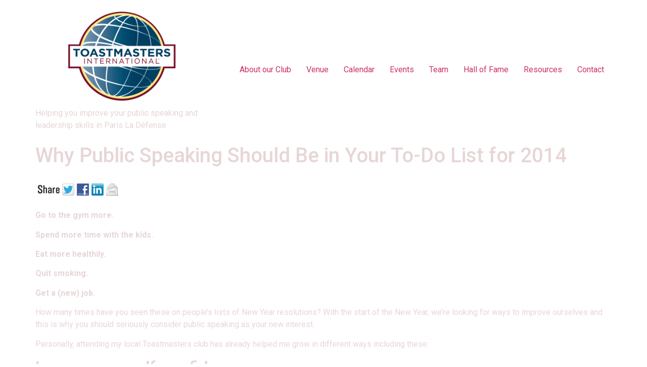

--- FILE ---
content_type: text/html; charset=UTF-8
request_url: http://ladefense-toastmasters.com/why-public-speaking-should-be-in-your-to-do-list-for-2014/
body_size: 10725
content:
<!doctype html>
<html lang="en-US">
<head>
	<meta charset="UTF-8">
		<meta name="viewport" content="width=device-width, initial-scale=1">
	<link rel="profile" href="https://gmpg.org/xfn/11">
	<title>Why Public Speaking Should Be in Your To-Do List for 2014 &#8211; Paris &#8211; La Défense Toastmasters</title>
<meta name='robots' content='max-image-preview:large' />
<meta property="og:image" content="http://ladefense-toastmasters.com/wp-content/uploads/2014/01/self-confidence-300x199.jpg"/><link rel='dns-prefetch' href='//s.w.org' />
<link rel="alternate" type="application/rss+xml" title="Paris - La Défense Toastmasters &raquo; Feed" href="http://ladefense-toastmasters.com/feed/" />
<link rel="alternate" type="application/rss+xml" title="Paris - La Défense Toastmasters &raquo; Comments Feed" href="http://ladefense-toastmasters.com/comments/feed/" />
		<!-- This site uses the Google Analytics by MonsterInsights plugin v8.10.0 - Using Analytics tracking - https://www.monsterinsights.com/ -->
							<script
				src="//www.googletagmanager.com/gtag/js?id=UA-80450634-1"  data-cfasync="false" data-wpfc-render="false" async></script>
			<script data-cfasync="false" data-wpfc-render="false">
				var mi_version = '8.10.0';
				var mi_track_user = true;
				var mi_no_track_reason = '';
				
								var disableStrs = [
															'ga-disable-UA-80450634-1',
									];

				/* Function to detect opted out users */
				function __gtagTrackerIsOptedOut() {
					for (var index = 0; index < disableStrs.length; index++) {
						if (document.cookie.indexOf(disableStrs[index] + '=true') > -1) {
							return true;
						}
					}

					return false;
				}

				/* Disable tracking if the opt-out cookie exists. */
				if (__gtagTrackerIsOptedOut()) {
					for (var index = 0; index < disableStrs.length; index++) {
						window[disableStrs[index]] = true;
					}
				}

				/* Opt-out function */
				function __gtagTrackerOptout() {
					for (var index = 0; index < disableStrs.length; index++) {
						document.cookie = disableStrs[index] + '=true; expires=Thu, 31 Dec 2099 23:59:59 UTC; path=/';
						window[disableStrs[index]] = true;
					}
				}

				if ('undefined' === typeof gaOptout) {
					function gaOptout() {
						__gtagTrackerOptout();
					}
				}
								window.dataLayer = window.dataLayer || [];

				window.MonsterInsightsDualTracker = {
					helpers: {},
					trackers: {},
				};
				if (mi_track_user) {
					function __gtagDataLayer() {
						dataLayer.push(arguments);
					}

					function __gtagTracker(type, name, parameters) {
						if (!parameters) {
							parameters = {};
						}

						if (parameters.send_to) {
							__gtagDataLayer.apply(null, arguments);
							return;
						}

						if (type === 'event') {
							
														parameters.send_to = monsterinsights_frontend.ua;
							__gtagDataLayer(type, name, parameters);
													} else {
							__gtagDataLayer.apply(null, arguments);
						}
					}

					__gtagTracker('js', new Date());
					__gtagTracker('set', {
						'developer_id.dZGIzZG': true,
											});
															__gtagTracker('config', 'UA-80450634-1', {"forceSSL":"true"} );
										window.gtag = __gtagTracker;										(function () {
						/* https://developers.google.com/analytics/devguides/collection/analyticsjs/ */
						/* ga and __gaTracker compatibility shim. */
						var noopfn = function () {
							return null;
						};
						var newtracker = function () {
							return new Tracker();
						};
						var Tracker = function () {
							return null;
						};
						var p = Tracker.prototype;
						p.get = noopfn;
						p.set = noopfn;
						p.send = function () {
							var args = Array.prototype.slice.call(arguments);
							args.unshift('send');
							__gaTracker.apply(null, args);
						};
						var __gaTracker = function () {
							var len = arguments.length;
							if (len === 0) {
								return;
							}
							var f = arguments[len - 1];
							if (typeof f !== 'object' || f === null || typeof f.hitCallback !== 'function') {
								if ('send' === arguments[0]) {
									var hitConverted, hitObject = false, action;
									if ('event' === arguments[1]) {
										if ('undefined' !== typeof arguments[3]) {
											hitObject = {
												'eventAction': arguments[3],
												'eventCategory': arguments[2],
												'eventLabel': arguments[4],
												'value': arguments[5] ? arguments[5] : 1,
											}
										}
									}
									if ('pageview' === arguments[1]) {
										if ('undefined' !== typeof arguments[2]) {
											hitObject = {
												'eventAction': 'page_view',
												'page_path': arguments[2],
											}
										}
									}
									if (typeof arguments[2] === 'object') {
										hitObject = arguments[2];
									}
									if (typeof arguments[5] === 'object') {
										Object.assign(hitObject, arguments[5]);
									}
									if ('undefined' !== typeof arguments[1].hitType) {
										hitObject = arguments[1];
										if ('pageview' === hitObject.hitType) {
											hitObject.eventAction = 'page_view';
										}
									}
									if (hitObject) {
										action = 'timing' === arguments[1].hitType ? 'timing_complete' : hitObject.eventAction;
										hitConverted = mapArgs(hitObject);
										__gtagTracker('event', action, hitConverted);
									}
								}
								return;
							}

							function mapArgs(args) {
								var arg, hit = {};
								var gaMap = {
									'eventCategory': 'event_category',
									'eventAction': 'event_action',
									'eventLabel': 'event_label',
									'eventValue': 'event_value',
									'nonInteraction': 'non_interaction',
									'timingCategory': 'event_category',
									'timingVar': 'name',
									'timingValue': 'value',
									'timingLabel': 'event_label',
									'page': 'page_path',
									'location': 'page_location',
									'title': 'page_title',
								};
								for (arg in args) {
																		if (!(!args.hasOwnProperty(arg) || !gaMap.hasOwnProperty(arg))) {
										hit[gaMap[arg]] = args[arg];
									} else {
										hit[arg] = args[arg];
									}
								}
								return hit;
							}

							try {
								f.hitCallback();
							} catch (ex) {
							}
						};
						__gaTracker.create = newtracker;
						__gaTracker.getByName = newtracker;
						__gaTracker.getAll = function () {
							return [];
						};
						__gaTracker.remove = noopfn;
						__gaTracker.loaded = true;
						window['__gaTracker'] = __gaTracker;
					})();
									} else {
										console.log("");
					(function () {
						function __gtagTracker() {
							return null;
						}

						window['__gtagTracker'] = __gtagTracker;
						window['gtag'] = __gtagTracker;
					})();
									}
			</script>
				<!-- / Google Analytics by MonsterInsights -->
		<script>
window._wpemojiSettings = {"baseUrl":"https:\/\/s.w.org\/images\/core\/emoji\/14.0.0\/72x72\/","ext":".png","svgUrl":"https:\/\/s.w.org\/images\/core\/emoji\/14.0.0\/svg\/","svgExt":".svg","source":{"concatemoji":"http:\/\/ladefense-toastmasters.com\/wp-includes\/js\/wp-emoji-release.min.js?ver=6.0.11"}};
/*! This file is auto-generated */
!function(e,a,t){var n,r,o,i=a.createElement("canvas"),p=i.getContext&&i.getContext("2d");function s(e,t){var a=String.fromCharCode,e=(p.clearRect(0,0,i.width,i.height),p.fillText(a.apply(this,e),0,0),i.toDataURL());return p.clearRect(0,0,i.width,i.height),p.fillText(a.apply(this,t),0,0),e===i.toDataURL()}function c(e){var t=a.createElement("script");t.src=e,t.defer=t.type="text/javascript",a.getElementsByTagName("head")[0].appendChild(t)}for(o=Array("flag","emoji"),t.supports={everything:!0,everythingExceptFlag:!0},r=0;r<o.length;r++)t.supports[o[r]]=function(e){if(!p||!p.fillText)return!1;switch(p.textBaseline="top",p.font="600 32px Arial",e){case"flag":return s([127987,65039,8205,9895,65039],[127987,65039,8203,9895,65039])?!1:!s([55356,56826,55356,56819],[55356,56826,8203,55356,56819])&&!s([55356,57332,56128,56423,56128,56418,56128,56421,56128,56430,56128,56423,56128,56447],[55356,57332,8203,56128,56423,8203,56128,56418,8203,56128,56421,8203,56128,56430,8203,56128,56423,8203,56128,56447]);case"emoji":return!s([129777,127995,8205,129778,127999],[129777,127995,8203,129778,127999])}return!1}(o[r]),t.supports.everything=t.supports.everything&&t.supports[o[r]],"flag"!==o[r]&&(t.supports.everythingExceptFlag=t.supports.everythingExceptFlag&&t.supports[o[r]]);t.supports.everythingExceptFlag=t.supports.everythingExceptFlag&&!t.supports.flag,t.DOMReady=!1,t.readyCallback=function(){t.DOMReady=!0},t.supports.everything||(n=function(){t.readyCallback()},a.addEventListener?(a.addEventListener("DOMContentLoaded",n,!1),e.addEventListener("load",n,!1)):(e.attachEvent("onload",n),a.attachEvent("onreadystatechange",function(){"complete"===a.readyState&&t.readyCallback()})),(e=t.source||{}).concatemoji?c(e.concatemoji):e.wpemoji&&e.twemoji&&(c(e.twemoji),c(e.wpemoji)))}(window,document,window._wpemojiSettings);
</script>
<style>
img.wp-smiley,
img.emoji {
	display: inline !important;
	border: none !important;
	box-shadow: none !important;
	height: 1em !important;
	width: 1em !important;
	margin: 0 0.07em !important;
	vertical-align: -0.1em !important;
	background: none !important;
	padding: 0 !important;
}
</style>
	<link rel='stylesheet' id='flick-css'  href='http://ladefense-toastmasters.com/wp-content/plugins/mailchimp//css/flick/flick.css?ver=6.0.11' media='all' />
<link rel='stylesheet' id='mailchimpSF_main_css-css'  href='http://ladefense-toastmasters.com/?mcsf_action=main_css&#038;ver=6.0.11' media='all' />
<!--[if IE]>
<link rel='stylesheet' id='mailchimpSF_ie_css-css'  href='http://ladefense-toastmasters.com/wp-content/plugins/mailchimp/css/ie.css?ver=6.0.11' media='all' />
<![endif]-->
<link rel='stylesheet' id='wp-block-library-css'  href='http://ladefense-toastmasters.com/wp-includes/css/dist/block-library/style.min.css?ver=6.0.11' media='all' />
<style id='wp-block-library-inline-css'>
.has-text-align-justify{text-align:justify;}
</style>
<link rel='stylesheet' id='mediaelement-css'  href='http://ladefense-toastmasters.com/wp-includes/js/mediaelement/mediaelementplayer-legacy.min.css?ver=4.2.16' media='all' />
<link rel='stylesheet' id='wp-mediaelement-css'  href='http://ladefense-toastmasters.com/wp-includes/js/mediaelement/wp-mediaelement.min.css?ver=6.0.11' media='all' />
<style id='global-styles-inline-css'>
body{--wp--preset--color--black: #000000;--wp--preset--color--cyan-bluish-gray: #abb8c3;--wp--preset--color--white: #ffffff;--wp--preset--color--pale-pink: #f78da7;--wp--preset--color--vivid-red: #cf2e2e;--wp--preset--color--luminous-vivid-orange: #ff6900;--wp--preset--color--luminous-vivid-amber: #fcb900;--wp--preset--color--light-green-cyan: #7bdcb5;--wp--preset--color--vivid-green-cyan: #00d084;--wp--preset--color--pale-cyan-blue: #8ed1fc;--wp--preset--color--vivid-cyan-blue: #0693e3;--wp--preset--color--vivid-purple: #9b51e0;--wp--preset--gradient--vivid-cyan-blue-to-vivid-purple: linear-gradient(135deg,rgba(6,147,227,1) 0%,rgb(155,81,224) 100%);--wp--preset--gradient--light-green-cyan-to-vivid-green-cyan: linear-gradient(135deg,rgb(122,220,180) 0%,rgb(0,208,130) 100%);--wp--preset--gradient--luminous-vivid-amber-to-luminous-vivid-orange: linear-gradient(135deg,rgba(252,185,0,1) 0%,rgba(255,105,0,1) 100%);--wp--preset--gradient--luminous-vivid-orange-to-vivid-red: linear-gradient(135deg,rgba(255,105,0,1) 0%,rgb(207,46,46) 100%);--wp--preset--gradient--very-light-gray-to-cyan-bluish-gray: linear-gradient(135deg,rgb(238,238,238) 0%,rgb(169,184,195) 100%);--wp--preset--gradient--cool-to-warm-spectrum: linear-gradient(135deg,rgb(74,234,220) 0%,rgb(151,120,209) 20%,rgb(207,42,186) 40%,rgb(238,44,130) 60%,rgb(251,105,98) 80%,rgb(254,248,76) 100%);--wp--preset--gradient--blush-light-purple: linear-gradient(135deg,rgb(255,206,236) 0%,rgb(152,150,240) 100%);--wp--preset--gradient--blush-bordeaux: linear-gradient(135deg,rgb(254,205,165) 0%,rgb(254,45,45) 50%,rgb(107,0,62) 100%);--wp--preset--gradient--luminous-dusk: linear-gradient(135deg,rgb(255,203,112) 0%,rgb(199,81,192) 50%,rgb(65,88,208) 100%);--wp--preset--gradient--pale-ocean: linear-gradient(135deg,rgb(255,245,203) 0%,rgb(182,227,212) 50%,rgb(51,167,181) 100%);--wp--preset--gradient--electric-grass: linear-gradient(135deg,rgb(202,248,128) 0%,rgb(113,206,126) 100%);--wp--preset--gradient--midnight: linear-gradient(135deg,rgb(2,3,129) 0%,rgb(40,116,252) 100%);--wp--preset--duotone--dark-grayscale: url('#wp-duotone-dark-grayscale');--wp--preset--duotone--grayscale: url('#wp-duotone-grayscale');--wp--preset--duotone--purple-yellow: url('#wp-duotone-purple-yellow');--wp--preset--duotone--blue-red: url('#wp-duotone-blue-red');--wp--preset--duotone--midnight: url('#wp-duotone-midnight');--wp--preset--duotone--magenta-yellow: url('#wp-duotone-magenta-yellow');--wp--preset--duotone--purple-green: url('#wp-duotone-purple-green');--wp--preset--duotone--blue-orange: url('#wp-duotone-blue-orange');--wp--preset--font-size--small: 13px;--wp--preset--font-size--medium: 20px;--wp--preset--font-size--large: 36px;--wp--preset--font-size--x-large: 42px;}.has-black-color{color: var(--wp--preset--color--black) !important;}.has-cyan-bluish-gray-color{color: var(--wp--preset--color--cyan-bluish-gray) !important;}.has-white-color{color: var(--wp--preset--color--white) !important;}.has-pale-pink-color{color: var(--wp--preset--color--pale-pink) !important;}.has-vivid-red-color{color: var(--wp--preset--color--vivid-red) !important;}.has-luminous-vivid-orange-color{color: var(--wp--preset--color--luminous-vivid-orange) !important;}.has-luminous-vivid-amber-color{color: var(--wp--preset--color--luminous-vivid-amber) !important;}.has-light-green-cyan-color{color: var(--wp--preset--color--light-green-cyan) !important;}.has-vivid-green-cyan-color{color: var(--wp--preset--color--vivid-green-cyan) !important;}.has-pale-cyan-blue-color{color: var(--wp--preset--color--pale-cyan-blue) !important;}.has-vivid-cyan-blue-color{color: var(--wp--preset--color--vivid-cyan-blue) !important;}.has-vivid-purple-color{color: var(--wp--preset--color--vivid-purple) !important;}.has-black-background-color{background-color: var(--wp--preset--color--black) !important;}.has-cyan-bluish-gray-background-color{background-color: var(--wp--preset--color--cyan-bluish-gray) !important;}.has-white-background-color{background-color: var(--wp--preset--color--white) !important;}.has-pale-pink-background-color{background-color: var(--wp--preset--color--pale-pink) !important;}.has-vivid-red-background-color{background-color: var(--wp--preset--color--vivid-red) !important;}.has-luminous-vivid-orange-background-color{background-color: var(--wp--preset--color--luminous-vivid-orange) !important;}.has-luminous-vivid-amber-background-color{background-color: var(--wp--preset--color--luminous-vivid-amber) !important;}.has-light-green-cyan-background-color{background-color: var(--wp--preset--color--light-green-cyan) !important;}.has-vivid-green-cyan-background-color{background-color: var(--wp--preset--color--vivid-green-cyan) !important;}.has-pale-cyan-blue-background-color{background-color: var(--wp--preset--color--pale-cyan-blue) !important;}.has-vivid-cyan-blue-background-color{background-color: var(--wp--preset--color--vivid-cyan-blue) !important;}.has-vivid-purple-background-color{background-color: var(--wp--preset--color--vivid-purple) !important;}.has-black-border-color{border-color: var(--wp--preset--color--black) !important;}.has-cyan-bluish-gray-border-color{border-color: var(--wp--preset--color--cyan-bluish-gray) !important;}.has-white-border-color{border-color: var(--wp--preset--color--white) !important;}.has-pale-pink-border-color{border-color: var(--wp--preset--color--pale-pink) !important;}.has-vivid-red-border-color{border-color: var(--wp--preset--color--vivid-red) !important;}.has-luminous-vivid-orange-border-color{border-color: var(--wp--preset--color--luminous-vivid-orange) !important;}.has-luminous-vivid-amber-border-color{border-color: var(--wp--preset--color--luminous-vivid-amber) !important;}.has-light-green-cyan-border-color{border-color: var(--wp--preset--color--light-green-cyan) !important;}.has-vivid-green-cyan-border-color{border-color: var(--wp--preset--color--vivid-green-cyan) !important;}.has-pale-cyan-blue-border-color{border-color: var(--wp--preset--color--pale-cyan-blue) !important;}.has-vivid-cyan-blue-border-color{border-color: var(--wp--preset--color--vivid-cyan-blue) !important;}.has-vivid-purple-border-color{border-color: var(--wp--preset--color--vivid-purple) !important;}.has-vivid-cyan-blue-to-vivid-purple-gradient-background{background: var(--wp--preset--gradient--vivid-cyan-blue-to-vivid-purple) !important;}.has-light-green-cyan-to-vivid-green-cyan-gradient-background{background: var(--wp--preset--gradient--light-green-cyan-to-vivid-green-cyan) !important;}.has-luminous-vivid-amber-to-luminous-vivid-orange-gradient-background{background: var(--wp--preset--gradient--luminous-vivid-amber-to-luminous-vivid-orange) !important;}.has-luminous-vivid-orange-to-vivid-red-gradient-background{background: var(--wp--preset--gradient--luminous-vivid-orange-to-vivid-red) !important;}.has-very-light-gray-to-cyan-bluish-gray-gradient-background{background: var(--wp--preset--gradient--very-light-gray-to-cyan-bluish-gray) !important;}.has-cool-to-warm-spectrum-gradient-background{background: var(--wp--preset--gradient--cool-to-warm-spectrum) !important;}.has-blush-light-purple-gradient-background{background: var(--wp--preset--gradient--blush-light-purple) !important;}.has-blush-bordeaux-gradient-background{background: var(--wp--preset--gradient--blush-bordeaux) !important;}.has-luminous-dusk-gradient-background{background: var(--wp--preset--gradient--luminous-dusk) !important;}.has-pale-ocean-gradient-background{background: var(--wp--preset--gradient--pale-ocean) !important;}.has-electric-grass-gradient-background{background: var(--wp--preset--gradient--electric-grass) !important;}.has-midnight-gradient-background{background: var(--wp--preset--gradient--midnight) !important;}.has-small-font-size{font-size: var(--wp--preset--font-size--small) !important;}.has-medium-font-size{font-size: var(--wp--preset--font-size--medium) !important;}.has-large-font-size{font-size: var(--wp--preset--font-size--large) !important;}.has-x-large-font-size{font-size: var(--wp--preset--font-size--x-large) !important;}
</style>
<link rel='stylesheet' id='hupso_css-css'  href='http://ladefense-toastmasters.com/wp-content/plugins/hupso-share-buttons-for-twitter-facebook-google/style.css?ver=6.0.11' media='all' />
<link rel='stylesheet' id='hello-elementor-css'  href='http://ladefense-toastmasters.com/wp-content/themes/hello-elementor/style.min.css?ver=2.6.1' media='all' />
<link rel='stylesheet' id='hello-elementor-theme-style-css'  href='http://ladefense-toastmasters.com/wp-content/themes/hello-elementor/theme.min.css?ver=2.6.1' media='all' />
<link rel='stylesheet' id='elementor-frontend-css'  href='http://ladefense-toastmasters.com/wp-content/plugins/elementor/assets/css/frontend-lite.min.css?ver=3.6.7' media='all' />
<link rel='stylesheet' id='elementor-post-1123-css'  href='http://ladefense-toastmasters.com/wp-content/uploads/elementor/css/post-1123.css?ver=1659386084' media='all' />
<link rel='stylesheet' id='google-fonts-1-css'  href='https://fonts.googleapis.com/css?family=Montserrat%3A100%2C100italic%2C200%2C200italic%2C300%2C300italic%2C400%2C400italic%2C500%2C500italic%2C600%2C600italic%2C700%2C700italic%2C800%2C800italic%2C900%2C900italic%7CSource+Serif+Pro%3A100%2C100italic%2C200%2C200italic%2C300%2C300italic%2C400%2C400italic%2C500%2C500italic%2C600%2C600italic%2C700%2C700italic%2C800%2C800italic%2C900%2C900italic%7CRoboto%3A100%2C100italic%2C200%2C200italic%2C300%2C300italic%2C400%2C400italic%2C500%2C500italic%2C600%2C600italic%2C700%2C700italic%2C800%2C800italic%2C900%2C900italic&#038;display=auto&#038;ver=6.0.11' media='all' />
<link rel='stylesheet' id='jetpack_css-css'  href='http://ladefense-toastmasters.com/wp-content/plugins/jetpack/css/jetpack.css?ver=11.1.4' media='all' />
<script src='http://ladefense-toastmasters.com/wp-includes/js/jquery/jquery.min.js?ver=3.6.0' id='jquery-core-js'></script>
<script src='http://ladefense-toastmasters.com/wp-includes/js/jquery/jquery-migrate.min.js?ver=3.3.2' id='jquery-migrate-js'></script>
<script src='http://ladefense-toastmasters.com/wp-content/plugins/mailchimp//js/scrollTo.js?ver=1.5.7' id='jquery_scrollto-js'></script>
<script src='http://ladefense-toastmasters.com/wp-includes/js/jquery/jquery.form.min.js?ver=4.3.0' id='jquery-form-js'></script>
<script id='mailchimpSF_main_js-js-extra'>
var mailchimpSF = {"ajax_url":"http:\/\/ladefense-toastmasters.com\/"};
</script>
<script src='http://ladefense-toastmasters.com/wp-content/plugins/mailchimp//js/mailchimp.js?ver=1.5.7' id='mailchimpSF_main_js-js'></script>
<script src='http://ladefense-toastmasters.com/wp-includes/js/jquery/ui/core.min.js?ver=1.13.1' id='jquery-ui-core-js'></script>
<script src='http://ladefense-toastmasters.com/wp-content/plugins/mailchimp//js/datepicker.js?ver=6.0.11' id='datepicker-js'></script>
<script src='http://ladefense-toastmasters.com/wp-content/plugins/google-analytics-for-wordpress/assets/js/frontend-gtag.js?ver=8.10.0' id='monsterinsights-frontend-script-js'></script>
<script data-cfasync="false" data-wpfc-render="false" id='monsterinsights-frontend-script-js-extra'>var monsterinsights_frontend = {"js_events_tracking":"true","download_extensions":"doc,pdf,ppt,zip,xls,docx,pptx,xlsx","inbound_paths":"[]","home_url":"http:\/\/ladefense-toastmasters.com","hash_tracking":"false","ua":"UA-80450634-1","v4_id":""};</script>
<link rel="https://api.w.org/" href="http://ladefense-toastmasters.com/wp-json/" /><link rel="alternate" type="application/json" href="http://ladefense-toastmasters.com/wp-json/wp/v2/posts/232" /><link rel="EditURI" type="application/rsd+xml" title="RSD" href="http://ladefense-toastmasters.com/xmlrpc.php?rsd" />
<link rel="wlwmanifest" type="application/wlwmanifest+xml" href="http://ladefense-toastmasters.com/wp-includes/wlwmanifest.xml" /> 
<meta name="generator" content="WordPress 6.0.11" />
<link rel="canonical" href="http://ladefense-toastmasters.com/why-public-speaking-should-be-in-your-to-do-list-for-2014/" />
<link rel='shortlink' href='http://ladefense-toastmasters.com/?p=232' />
<link rel="alternate" type="application/json+oembed" href="http://ladefense-toastmasters.com/wp-json/oembed/1.0/embed?url=http%3A%2F%2Fladefense-toastmasters.com%2Fwhy-public-speaking-should-be-in-your-to-do-list-for-2014%2F" />
<link rel="alternate" type="text/xml+oembed" href="http://ladefense-toastmasters.com/wp-json/oembed/1.0/embed?url=http%3A%2F%2Fladefense-toastmasters.com%2Fwhy-public-speaking-should-be-in-your-to-do-list-for-2014%2F&#038;format=xml" />
<script type="text/javascript">
        jQuery(function($) {
            $('.date-pick').each(function() {
                var format = $(this).data('format') || 'mm/dd/yyyy';
                format = format.replace(/yyyy/i, 'yy');
                $(this).datepicker({
                    autoFocusNextInput: true,
                    constrainInput: false,
                    changeMonth: true,
                    changeYear: true,
                    beforeShow: function(input, inst) { $('#ui-datepicker-div').addClass('show'); },
                    dateFormat: format.toLowerCase(),
                });
            });
            d = new Date();
            $('.birthdate-pick').each(function() {
                var format = $(this).data('format') || 'mm/dd';
                format = format.replace(/yyyy/i, 'yy');
                $(this).datepicker({
                    autoFocusNextInput: true,
                    constrainInput: false,
                    changeMonth: true,
                    changeYear: false,
                    minDate: new Date(d.getFullYear(), 1-1, 1),
                    maxDate: new Date(d.getFullYear(), 12-1, 31),
                    beforeShow: function(input, inst) { $('#ui-datepicker-div').removeClass('show'); },
                    dateFormat: format.toLowerCase(),
                });

            });

        });
    </script>
<style>img#wpstats{display:none}</style>
	<link rel="icon" href="http://ladefense-toastmasters.com/wp-content/uploads/2015/09/Toastmasters_2011-TRANSPARANT-150x150.png" sizes="32x32" />
<link rel="icon" href="http://ladefense-toastmasters.com/wp-content/uploads/2015/09/Toastmasters_2011-TRANSPARANT.png" sizes="192x192" />
<link rel="apple-touch-icon" href="http://ladefense-toastmasters.com/wp-content/uploads/2015/09/Toastmasters_2011-TRANSPARANT.png" />
<meta name="msapplication-TileImage" content="http://ladefense-toastmasters.com/wp-content/uploads/2015/09/Toastmasters_2011-TRANSPARANT.png" />
</head>
<body class="post-template-default single single-post postid-232 single-format-standard wp-custom-logo elementor-default elementor-kit-1123">

<svg xmlns="http://www.w3.org/2000/svg" viewBox="0 0 0 0" width="0" height="0" focusable="false" role="none" style="visibility: hidden; position: absolute; left: -9999px; overflow: hidden;" ><defs><filter id="wp-duotone-dark-grayscale"><feColorMatrix color-interpolation-filters="sRGB" type="matrix" values=" .299 .587 .114 0 0 .299 .587 .114 0 0 .299 .587 .114 0 0 .299 .587 .114 0 0 " /><feComponentTransfer color-interpolation-filters="sRGB" ><feFuncR type="table" tableValues="0 0.49803921568627" /><feFuncG type="table" tableValues="0 0.49803921568627" /><feFuncB type="table" tableValues="0 0.49803921568627" /><feFuncA type="table" tableValues="1 1" /></feComponentTransfer><feComposite in2="SourceGraphic" operator="in" /></filter></defs></svg><svg xmlns="http://www.w3.org/2000/svg" viewBox="0 0 0 0" width="0" height="0" focusable="false" role="none" style="visibility: hidden; position: absolute; left: -9999px; overflow: hidden;" ><defs><filter id="wp-duotone-grayscale"><feColorMatrix color-interpolation-filters="sRGB" type="matrix" values=" .299 .587 .114 0 0 .299 .587 .114 0 0 .299 .587 .114 0 0 .299 .587 .114 0 0 " /><feComponentTransfer color-interpolation-filters="sRGB" ><feFuncR type="table" tableValues="0 1" /><feFuncG type="table" tableValues="0 1" /><feFuncB type="table" tableValues="0 1" /><feFuncA type="table" tableValues="1 1" /></feComponentTransfer><feComposite in2="SourceGraphic" operator="in" /></filter></defs></svg><svg xmlns="http://www.w3.org/2000/svg" viewBox="0 0 0 0" width="0" height="0" focusable="false" role="none" style="visibility: hidden; position: absolute; left: -9999px; overflow: hidden;" ><defs><filter id="wp-duotone-purple-yellow"><feColorMatrix color-interpolation-filters="sRGB" type="matrix" values=" .299 .587 .114 0 0 .299 .587 .114 0 0 .299 .587 .114 0 0 .299 .587 .114 0 0 " /><feComponentTransfer color-interpolation-filters="sRGB" ><feFuncR type="table" tableValues="0.54901960784314 0.98823529411765" /><feFuncG type="table" tableValues="0 1" /><feFuncB type="table" tableValues="0.71764705882353 0.25490196078431" /><feFuncA type="table" tableValues="1 1" /></feComponentTransfer><feComposite in2="SourceGraphic" operator="in" /></filter></defs></svg><svg xmlns="http://www.w3.org/2000/svg" viewBox="0 0 0 0" width="0" height="0" focusable="false" role="none" style="visibility: hidden; position: absolute; left: -9999px; overflow: hidden;" ><defs><filter id="wp-duotone-blue-red"><feColorMatrix color-interpolation-filters="sRGB" type="matrix" values=" .299 .587 .114 0 0 .299 .587 .114 0 0 .299 .587 .114 0 0 .299 .587 .114 0 0 " /><feComponentTransfer color-interpolation-filters="sRGB" ><feFuncR type="table" tableValues="0 1" /><feFuncG type="table" tableValues="0 0.27843137254902" /><feFuncB type="table" tableValues="0.5921568627451 0.27843137254902" /><feFuncA type="table" tableValues="1 1" /></feComponentTransfer><feComposite in2="SourceGraphic" operator="in" /></filter></defs></svg><svg xmlns="http://www.w3.org/2000/svg" viewBox="0 0 0 0" width="0" height="0" focusable="false" role="none" style="visibility: hidden; position: absolute; left: -9999px; overflow: hidden;" ><defs><filter id="wp-duotone-midnight"><feColorMatrix color-interpolation-filters="sRGB" type="matrix" values=" .299 .587 .114 0 0 .299 .587 .114 0 0 .299 .587 .114 0 0 .299 .587 .114 0 0 " /><feComponentTransfer color-interpolation-filters="sRGB" ><feFuncR type="table" tableValues="0 0" /><feFuncG type="table" tableValues="0 0.64705882352941" /><feFuncB type="table" tableValues="0 1" /><feFuncA type="table" tableValues="1 1" /></feComponentTransfer><feComposite in2="SourceGraphic" operator="in" /></filter></defs></svg><svg xmlns="http://www.w3.org/2000/svg" viewBox="0 0 0 0" width="0" height="0" focusable="false" role="none" style="visibility: hidden; position: absolute; left: -9999px; overflow: hidden;" ><defs><filter id="wp-duotone-magenta-yellow"><feColorMatrix color-interpolation-filters="sRGB" type="matrix" values=" .299 .587 .114 0 0 .299 .587 .114 0 0 .299 .587 .114 0 0 .299 .587 .114 0 0 " /><feComponentTransfer color-interpolation-filters="sRGB" ><feFuncR type="table" tableValues="0.78039215686275 1" /><feFuncG type="table" tableValues="0 0.94901960784314" /><feFuncB type="table" tableValues="0.35294117647059 0.47058823529412" /><feFuncA type="table" tableValues="1 1" /></feComponentTransfer><feComposite in2="SourceGraphic" operator="in" /></filter></defs></svg><svg xmlns="http://www.w3.org/2000/svg" viewBox="0 0 0 0" width="0" height="0" focusable="false" role="none" style="visibility: hidden; position: absolute; left: -9999px; overflow: hidden;" ><defs><filter id="wp-duotone-purple-green"><feColorMatrix color-interpolation-filters="sRGB" type="matrix" values=" .299 .587 .114 0 0 .299 .587 .114 0 0 .299 .587 .114 0 0 .299 .587 .114 0 0 " /><feComponentTransfer color-interpolation-filters="sRGB" ><feFuncR type="table" tableValues="0.65098039215686 0.40392156862745" /><feFuncG type="table" tableValues="0 1" /><feFuncB type="table" tableValues="0.44705882352941 0.4" /><feFuncA type="table" tableValues="1 1" /></feComponentTransfer><feComposite in2="SourceGraphic" operator="in" /></filter></defs></svg><svg xmlns="http://www.w3.org/2000/svg" viewBox="0 0 0 0" width="0" height="0" focusable="false" role="none" style="visibility: hidden; position: absolute; left: -9999px; overflow: hidden;" ><defs><filter id="wp-duotone-blue-orange"><feColorMatrix color-interpolation-filters="sRGB" type="matrix" values=" .299 .587 .114 0 0 .299 .587 .114 0 0 .299 .587 .114 0 0 .299 .587 .114 0 0 " /><feComponentTransfer color-interpolation-filters="sRGB" ><feFuncR type="table" tableValues="0.098039215686275 1" /><feFuncG type="table" tableValues="0 0.66274509803922" /><feFuncB type="table" tableValues="0.84705882352941 0.41960784313725" /><feFuncA type="table" tableValues="1 1" /></feComponentTransfer><feComposite in2="SourceGraphic" operator="in" /></filter></defs></svg>
<a class="skip-link screen-reader-text" href="#content">
	Skip to content</a>

<header id="site-header" class="site-header dynamic-header menu-dropdown-tablet" role="banner">
	<div class="header-inner">
		<div class="site-branding show-logo">
							<div class="site-logo show">
					<a href="http://ladefense-toastmasters.com/" class="custom-logo-link" rel="home"><img width="1788" height="990" src="http://ladefense-toastmasters.com/wp-content/uploads/2022/07/color-logo-TM.png" class="custom-logo" alt="Paris &#8211; La Défense Toastmasters" srcset="http://ladefense-toastmasters.com/wp-content/uploads/2022/07/color-logo-TM.png 1788w, http://ladefense-toastmasters.com/wp-content/uploads/2022/07/color-logo-TM-300x166.png 300w, http://ladefense-toastmasters.com/wp-content/uploads/2022/07/color-logo-TM-1024x567.png 1024w, http://ladefense-toastmasters.com/wp-content/uploads/2022/07/color-logo-TM-768x425.png 768w, http://ladefense-toastmasters.com/wp-content/uploads/2022/07/color-logo-TM-1536x850.png 1536w" sizes="(max-width: 1788px) 100vw, 1788px" /></a>				</div>
							<p class="site-description show">
					Helping you improve your public speaking and leadership skills in Paris La Défense				</p>
					</div>

					<nav class="site-navigation show" role="navigation">
				<div class="menu-meetings-container"><ul id="menu-meetings" class="menu"><li id="menu-item-58" class="menu-item menu-item-type-post_type menu-item-object-page menu-item-home menu-item-58"><a href="http://ladefense-toastmasters.com/">About our Club</a></li>
<li id="menu-item-727" class="menu-item menu-item-type-post_type menu-item-object-page menu-item-727"><a href="http://ladefense-toastmasters.com/new-venue/">Venue</a></li>
<li id="menu-item-131" class="menu-item menu-item-type-post_type menu-item-object-page menu-item-131"><a href="http://ladefense-toastmasters.com/calendar/">Calendar</a></li>
<li id="menu-item-839" class="menu-item menu-item-type-post_type menu-item-object-page menu-item-839"><a href="http://ladefense-toastmasters.com/events/">Events</a></li>
<li id="menu-item-19" class="menu-item menu-item-type-post_type menu-item-object-page menu-item-19"><a href="http://ladefense-toastmasters.com/team/">Team</a></li>
<li id="menu-item-784" class="menu-item menu-item-type-post_type menu-item-object-page menu-item-784"><a href="http://ladefense-toastmasters.com/hall-of-fame/">Hall of Fame</a></li>
<li id="menu-item-791" class="menu-item menu-item-type-post_type menu-item-object-page menu-item-791"><a href="http://ladefense-toastmasters.com/resources/">Resources</a></li>
<li id="menu-item-117" class="menu-item menu-item-type-post_type menu-item-object-page menu-item-117"><a href="http://ladefense-toastmasters.com/contact/">Contact</a></li>
</ul></div>			</nav>
			<div class="site-navigation-toggle-holder show">
				<div class="site-navigation-toggle">
					<i class="eicon-menu-bar"></i>
					<span class="elementor-screen-only">Menu</span>
				</div>
			</div>
			<nav class="site-navigation-dropdown show" role="navigation">
				<div class="menu-meetings-container"><ul id="menu-meetings" class="menu"><li id="menu-item-58" class="menu-item menu-item-type-post_type menu-item-object-page menu-item-home menu-item-58"><a href="http://ladefense-toastmasters.com/">About our Club</a></li>
<li id="menu-item-727" class="menu-item menu-item-type-post_type menu-item-object-page menu-item-727"><a href="http://ladefense-toastmasters.com/new-venue/">Venue</a></li>
<li id="menu-item-131" class="menu-item menu-item-type-post_type menu-item-object-page menu-item-131"><a href="http://ladefense-toastmasters.com/calendar/">Calendar</a></li>
<li id="menu-item-839" class="menu-item menu-item-type-post_type menu-item-object-page menu-item-839"><a href="http://ladefense-toastmasters.com/events/">Events</a></li>
<li id="menu-item-19" class="menu-item menu-item-type-post_type menu-item-object-page menu-item-19"><a href="http://ladefense-toastmasters.com/team/">Team</a></li>
<li id="menu-item-784" class="menu-item menu-item-type-post_type menu-item-object-page menu-item-784"><a href="http://ladefense-toastmasters.com/hall-of-fame/">Hall of Fame</a></li>
<li id="menu-item-791" class="menu-item menu-item-type-post_type menu-item-object-page menu-item-791"><a href="http://ladefense-toastmasters.com/resources/">Resources</a></li>
<li id="menu-item-117" class="menu-item menu-item-type-post_type menu-item-object-page menu-item-117"><a href="http://ladefense-toastmasters.com/contact/">Contact</a></li>
</ul></div>			</nav>
			</div>
</header>

<main id="content" class="site-main post-232 post type-post status-publish format-standard has-post-thumbnail hentry category-blog tag-analytical-skills tag-change-management tag-creative-thinking tag-listening-skills tag-networking tag-new-year-resolutions tag-public-speaking tag-quick-thinking tag-self-confidence tag-socialising tag-storyteller tag-stress-management tag-table-topics" role="main">
			<header class="page-header">
			<h1 class="entry-title">Why Public Speaking Should Be in Your To-Do List for 2014</h1>		</header>
		<div class="page-content">
		<div style="padding-bottom:20px; padding-top:10px;" class="hupso-share-buttons"><!-- Hupso Share Buttons - http://www.hupso.com/share/ --><a class="hupso_toolbar" href="http://www.hupso.com/share/"><img src="http://static.hupso.com/share/buttons/share-medium.png" style="border:0px; padding-top:5px; float:left;" alt="Share Button"/></a><script type="text/javascript">var hupso_services_t=new Array("Twitter","Facebook","Linkedin","Email");var hupso_background_t="#EAF4FF";var hupso_border_t="#66CCFF";var hupso_toolbar_size_t="medium";var hupso_image_folder_url = "";var hupso_url_t="";var hupso_title_t="Why Public Speaking Should Be in Your To-Do List for 2014";</script><script type="text/javascript" src="http://static.hupso.com/share/js/share_toolbar.js"></script><!-- Hupso Share Buttons --></div><p><strong>Go to the gym more.</strong></p>
<p><strong>Spend more time with the kids.</strong></p>
<p><strong>Eat more healthily.</strong></p>
<p><strong>Quit smoking.</strong></p>
<p><strong>Get a (new) job.</strong></p>
<p>How many times have you seen these on people’s lists of New Year resolutions? With the start of the New Year, we’re looking for ways to improve ourselves and this is why you should seriously consider public speaking as your new interest.</p>
<p>Personally, attending my local Toastmasters club has already helped me grow in different ways including these:</p>
<h2><b>Increase my self-confidence</b></h2>
<figure id="attachment_233" aria-describedby="caption-attachment-233" style="width: 300px" class="wp-caption alignnone"><a href="http://ladefense-toastmasters.com/wp-content/uploads/2014/01/self-confidence.jpg"><img class="size-medium wp-image-233" alt="Self confidence" src="http://ladefense-toastmasters.com/wp-content/uploads/2014/01/self-confidence-300x199.jpg" width="300" height="199" srcset="http://ladefense-toastmasters.com/wp-content/uploads/2014/01/self-confidence-300x199.jpg 300w, http://ladefense-toastmasters.com/wp-content/uploads/2014/01/self-confidence.jpg 425w" sizes="(max-width: 300px) 100vw, 300px" /></a><figcaption id="caption-attachment-233" class="wp-caption-text">cc. thechangeblog.com</figcaption></figure>
<p>I have seen myself grow more confident in being at ease in front of a crowd and I did it all in small, sure steps. The first step was when I just psyching myself to get up and talk for the first time, followed by my <a href="http://sixminutes.dlugan.com/toastmasters-speech-1-ice-breaker-icebreaker/"> first Icebreaker speech</a> to <a href="http://www.toastmasters.org/Members/MemberExperience/MeetingRoles/Toastmaster.aspx">leading an entire evening as the Toastmaster</a>.</p>
<h2><b>Manage stress and handle change easily</b></h2>
<p><a href="http://ladefense-toastmasters.com/wp-content/uploads/2014/01/StressManagementThing.gif"><img loading="lazy" class="alignnone size-medium wp-image-234" alt="StressManagementThing" src="http://ladefense-toastmasters.com/wp-content/uploads/2014/01/StressManagementThing-300x205.gif" width="300" height="205" /></a></p>
<p>There have been times where I’ve helped run the evenings and there have been a few unexpected surprises that required making slight amendments to the agenda or how we run things. You learn to roll with it and adapt with a sense of humour. These types of situations are essential if you want to effectively <strong>manage your own study and work environment</strong>.</p>
<h2><b>Socialize and network more outside of work</b></h2>
<p><a href="http://ladefense-toastmasters.com/wp-content/uploads/2013/07/IMG_3862.jpg"><img loading="lazy" class="alignnone size-medium wp-image-136" alt="Dinner at Toastmasters" src="http://ladefense-toastmasters.com/wp-content/uploads/2013/07/IMG_3862-300x200.jpg" width="300" height="200" srcset="http://ladefense-toastmasters.com/wp-content/uploads/2013/07/IMG_3862-300x200.jpg 300w, http://ladefense-toastmasters.com/wp-content/uploads/2013/07/IMG_3862-1024x682.jpg 1024w" sizes="(max-width: 300px) 100vw, 300px" /></a></p>
<p>When I came back to France, I buried myself in my new job where I’ve often been too tired to do much else when I got off work. Toastmasters <strong>restored my work-life balance</strong> and our group members are amazing people who bring lively stories to each session.</p>
<h2><b>Broaden my horizons</b></h2>
<p><a href="http://ladefense-toastmasters.com/wp-content/uploads/2014/01/learn-every-day1.png"><img loading="lazy" class="alignnone size-medium wp-image-235" alt="cc Behappy" src="http://ladefense-toastmasters.com/wp-content/uploads/2014/01/learn-every-day1-224x300.png" width="224" height="300" srcset="http://ladefense-toastmasters.com/wp-content/uploads/2014/01/learn-every-day1-224x300.png 224w, http://ladefense-toastmasters.com/wp-content/uploads/2014/01/learn-every-day1.png 475w" sizes="(max-width: 224px) 100vw, 224px" /></a></p>
<p>As I just mentioned, you meet interesting people from all walks of life and geographies from African sociologists, life coaches, and photographers to engineers, HR professionals and finance auditors. It’s without fail that you’ll learn something new at every Toastmasters session, from Word of the Day to improve your vocabulary, to random subjects from people’s speeches. We recently learned the <a title="How to eat a gingerbread man" href="http://www.examiner.com/article/the-psychology-behind-how-you-eat-a-gingerbread-man-cookie" target="_blank">psychology behind eating a gingerbread man</a>!</p>
<h2><b>Improve my analytical skills and hone in my attention to detail</b></h2>
<p><a href="http://ladefense-toastmasters.com/wp-content/uploads/2014/01/listening_skills.jpg"><img loading="lazy" class="alignnone size-medium wp-image-237" alt="listening_skills" src="http://ladefense-toastmasters.com/wp-content/uploads/2014/01/listening_skills-300x200.jpg" width="300" height="200" srcset="http://ladefense-toastmasters.com/wp-content/uploads/2014/01/listening_skills-300x200.jpg 300w, http://ladefense-toastmasters.com/wp-content/uploads/2014/01/listening_skills.jpg 849w" sizes="(max-width: 300px) 100vw, 300px" /></a></p>
<p>At Toastmasters, it’s <strong>not just about talking but also about listening</strong>. One of the best ways to learn how to improve on your public speaking is <a href="http://www.toastmasters.org/Members/MemberExperience/MeetingRoles/Evaluator.aspx">evaluating how others do it</a>. Listen out for what they do well and also what they can improve on. I’ve picked up some best practices just by doing evaluations.</p>
<h2><b>Become a quick thinker</b></h2>
<p><a href="http://ladefense-toastmasters.com/wp-content/uploads/2014/01/shutterstock_analytical-think-620x250.jpg"><img loading="lazy" class="alignnone size-medium wp-image-236" alt="shutterstock_analytical-think-620x250" src="http://ladefense-toastmasters.com/wp-content/uploads/2014/01/shutterstock_analytical-think-620x250-300x120.jpg" width="300" height="120" srcset="http://ladefense-toastmasters.com/wp-content/uploads/2014/01/shutterstock_analytical-think-620x250-300x120.jpg 300w, http://ladefense-toastmasters.com/wp-content/uploads/2014/01/shutterstock_analytical-think-620x250.jpg 620w" sizes="(max-width: 300px) 100vw, 300px" /></a></p>
<p>Doing impromptu speeches in front of strangers is no easy task and it really does get your heart pumping the first few tries. Yet now, I’ve grown to <a href="http://www.toastmasters.org/Members/SpotlightArticles/TableTopics.aspx">love and thrive in Table Topics</a>; even winning a few!</p>
<h2><b>Learn to become a storyteller</b></h2>
<h2><a href="http://ladefense-toastmasters.com/wp-content/uploads/2014/01/story1.jpg"><img loading="lazy" class="alignnone size-medium wp-image-240" alt="storytelling" src="http://ladefense-toastmasters.com/wp-content/uploads/2014/01/story1-300x200.jpg" width="300" height="200" srcset="http://ladefense-toastmasters.com/wp-content/uploads/2014/01/story1-300x200.jpg 300w, http://ladefense-toastmasters.com/wp-content/uploads/2014/01/story1-1024x682.jpg 1024w, http://ladefense-toastmasters.com/wp-content/uploads/2014/01/story1.jpg 1200w" sizes="(max-width: 300px) 100vw, 300px" /></a><img loading="lazy" class="alignnone size-medium wp-image-238" alt="storytelling" src="http://ladefense-toastmasters.com/wp-content/uploads/2014/01/story.jpg" width="1" height="1" /></h2>
<p>I love finding ways to make my speeches be more colourful from similes, alliterations, metaphors to onomatopoeia and personification. Toastmasters gets your creative cogs in motion and I’m becoming smitten with the English language every day.</p>
<p>Have you already joined Toastmasters, I’d love to know how it’s helped you. If you’re new to Toastmasters and want to see what it can do for you, <a href="http://www.meetup.com/Public-speaking-Courbevoie/events/159152942/">sign up to our next session</a> or <a href="http://ladefense-toastmasters.com/contact-us/">get in touch</a>.</p>
<div style="padding-bottom:20px; padding-top:10px;" class="hupso-share-buttons"><!-- Hupso Share Buttons - http://www.hupso.com/share/ --><a class="hupso_toolbar" href="http://www.hupso.com/share/"><img src="http://static.hupso.com/share/buttons/share-medium.png" style="border:0px; padding-top:5px; float:left;" alt="Share Button"/></a><script type="text/javascript">var hupso_services_t=new Array("Twitter","Facebook","Linkedin","Email");var hupso_background_t="#EAF4FF";var hupso_border_t="#66CCFF";var hupso_toolbar_size_t="medium";var hupso_image_folder_url = "";var hupso_url_t="";var hupso_title_t="Why Public Speaking Should Be in Your To-Do List for 2014";</script><script type="text/javascript" src="http://static.hupso.com/share/js/share_toolbar.js"></script><!-- Hupso Share Buttons --></div>		<div class="post-tags">
			<span class="tag-links">Tagged <a href="http://ladefense-toastmasters.com/tag/analytical-skills/" rel="tag">analytical skills</a><a href="http://ladefense-toastmasters.com/tag/change-management/" rel="tag">change management</a><a href="http://ladefense-toastmasters.com/tag/creative-thinking/" rel="tag">creative thinking</a><a href="http://ladefense-toastmasters.com/tag/listening-skills/" rel="tag">listening skills</a><a href="http://ladefense-toastmasters.com/tag/networking/" rel="tag">networking</a><a href="http://ladefense-toastmasters.com/tag/new-year-resolutions/" rel="tag">new year resolutions</a><a href="http://ladefense-toastmasters.com/tag/public-speaking/" rel="tag">public speaking</a><a href="http://ladefense-toastmasters.com/tag/quick-thinking/" rel="tag">quick thinking</a><a href="http://ladefense-toastmasters.com/tag/self-confidence/" rel="tag">self-confidence</a><a href="http://ladefense-toastmasters.com/tag/socialising/" rel="tag">socialising</a><a href="http://ladefense-toastmasters.com/tag/storyteller/" rel="tag">storyteller</a><a href="http://ladefense-toastmasters.com/tag/stress-management/" rel="tag">stress management</a><a href="http://ladefense-toastmasters.com/tag/table-topics/" rel="tag">table topics</a></span>		</div>
			</div>

	<section id="comments" class="comments-area">

	


</section><!-- .comments-area -->
</main>

	<footer id="site-footer" class="site-footer dynamic-footer footer-has-copyright" role="contentinfo">
	<div class="footer-inner">
		<div class="site-branding show-logo">
							<div class="site-logo show">
					<a href="http://ladefense-toastmasters.com/" class="custom-logo-link" rel="home"><img width="1788" height="990" src="http://ladefense-toastmasters.com/wp-content/uploads/2022/07/color-logo-TM.png" class="custom-logo" alt="Paris &#8211; La Défense Toastmasters" srcset="http://ladefense-toastmasters.com/wp-content/uploads/2022/07/color-logo-TM.png 1788w, http://ladefense-toastmasters.com/wp-content/uploads/2022/07/color-logo-TM-300x166.png 300w, http://ladefense-toastmasters.com/wp-content/uploads/2022/07/color-logo-TM-1024x567.png 1024w, http://ladefense-toastmasters.com/wp-content/uploads/2022/07/color-logo-TM-768x425.png 768w, http://ladefense-toastmasters.com/wp-content/uploads/2022/07/color-logo-TM-1536x850.png 1536w" sizes="(max-width: 1788px) 100vw, 1788px" /></a>				</div>
							<p class="site-description show">
					Helping you improve your public speaking and leadership skills in Paris La Défense				</p>
					</div>

		
					<div class="copyright show">
				<p>All rights reserved</p>
			</div>
			</div>
</footer>

<script src='http://ladefense-toastmasters.com/wp-content/themes/hello-elementor/assets/js/hello-frontend.min.js?ver=1.0.0' id='hello-theme-frontend-js'></script>
<script src='https://stats.wp.com/e-202545.js' defer></script>
<script>
	_stq = window._stq || [];
	_stq.push([ 'view', {v:'ext',j:'1:11.1.4',blog:'209114338',post:'232',tz:'1',srv:'ladefense-toastmasters.com'} ]);
	_stq.push([ 'clickTrackerInit', '209114338', '232' ]);
</script>

</body>
</html>
